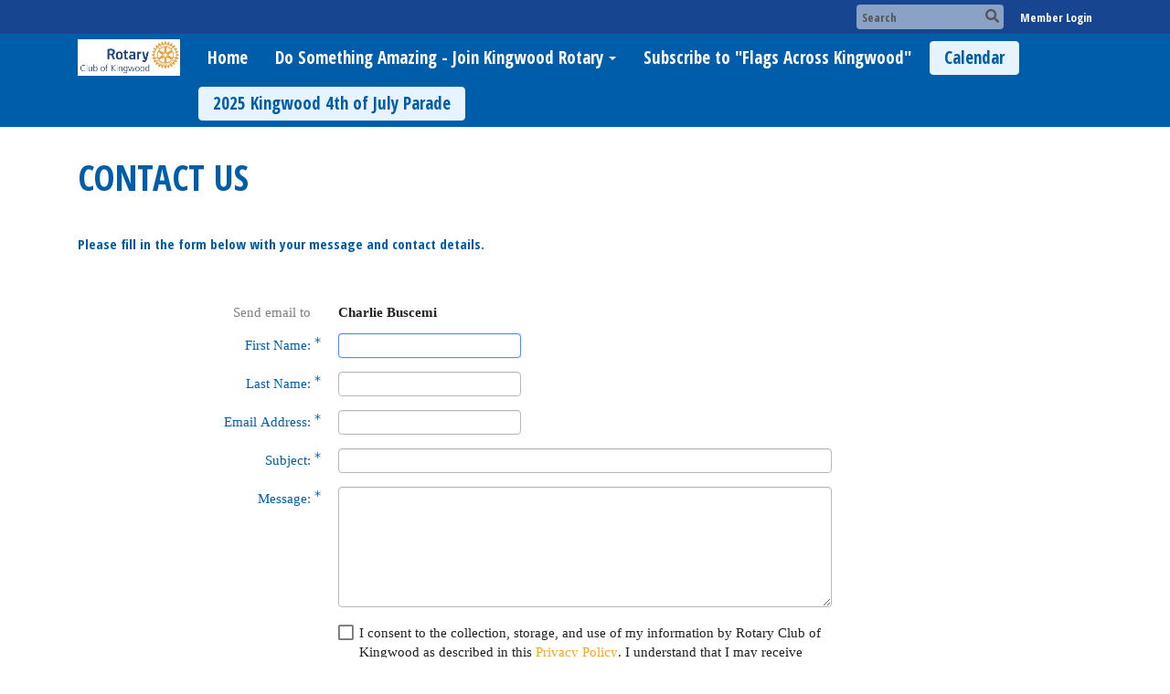

--- FILE ---
content_type: text/html; charset=utf-8
request_url: https://www.google.com/recaptcha/api2/anchor?ar=1&k=6LfO3wsUAAAAAOEI3Vyg2976WM4YY0XgSx_uPeit&co=aHR0cHM6Ly9rd3JvdGFyeS5vcmc6NDQz&hl=en&v=PoyoqOPhxBO7pBk68S4YbpHZ&size=normal&anchor-ms=20000&execute-ms=30000&cb=d8zjpk8fmpd7
body_size: 49433
content:
<!DOCTYPE HTML><html dir="ltr" lang="en"><head><meta http-equiv="Content-Type" content="text/html; charset=UTF-8">
<meta http-equiv="X-UA-Compatible" content="IE=edge">
<title>reCAPTCHA</title>
<style type="text/css">
/* cyrillic-ext */
@font-face {
  font-family: 'Roboto';
  font-style: normal;
  font-weight: 400;
  font-stretch: 100%;
  src: url(//fonts.gstatic.com/s/roboto/v48/KFO7CnqEu92Fr1ME7kSn66aGLdTylUAMa3GUBHMdazTgWw.woff2) format('woff2');
  unicode-range: U+0460-052F, U+1C80-1C8A, U+20B4, U+2DE0-2DFF, U+A640-A69F, U+FE2E-FE2F;
}
/* cyrillic */
@font-face {
  font-family: 'Roboto';
  font-style: normal;
  font-weight: 400;
  font-stretch: 100%;
  src: url(//fonts.gstatic.com/s/roboto/v48/KFO7CnqEu92Fr1ME7kSn66aGLdTylUAMa3iUBHMdazTgWw.woff2) format('woff2');
  unicode-range: U+0301, U+0400-045F, U+0490-0491, U+04B0-04B1, U+2116;
}
/* greek-ext */
@font-face {
  font-family: 'Roboto';
  font-style: normal;
  font-weight: 400;
  font-stretch: 100%;
  src: url(//fonts.gstatic.com/s/roboto/v48/KFO7CnqEu92Fr1ME7kSn66aGLdTylUAMa3CUBHMdazTgWw.woff2) format('woff2');
  unicode-range: U+1F00-1FFF;
}
/* greek */
@font-face {
  font-family: 'Roboto';
  font-style: normal;
  font-weight: 400;
  font-stretch: 100%;
  src: url(//fonts.gstatic.com/s/roboto/v48/KFO7CnqEu92Fr1ME7kSn66aGLdTylUAMa3-UBHMdazTgWw.woff2) format('woff2');
  unicode-range: U+0370-0377, U+037A-037F, U+0384-038A, U+038C, U+038E-03A1, U+03A3-03FF;
}
/* math */
@font-face {
  font-family: 'Roboto';
  font-style: normal;
  font-weight: 400;
  font-stretch: 100%;
  src: url(//fonts.gstatic.com/s/roboto/v48/KFO7CnqEu92Fr1ME7kSn66aGLdTylUAMawCUBHMdazTgWw.woff2) format('woff2');
  unicode-range: U+0302-0303, U+0305, U+0307-0308, U+0310, U+0312, U+0315, U+031A, U+0326-0327, U+032C, U+032F-0330, U+0332-0333, U+0338, U+033A, U+0346, U+034D, U+0391-03A1, U+03A3-03A9, U+03B1-03C9, U+03D1, U+03D5-03D6, U+03F0-03F1, U+03F4-03F5, U+2016-2017, U+2034-2038, U+203C, U+2040, U+2043, U+2047, U+2050, U+2057, U+205F, U+2070-2071, U+2074-208E, U+2090-209C, U+20D0-20DC, U+20E1, U+20E5-20EF, U+2100-2112, U+2114-2115, U+2117-2121, U+2123-214F, U+2190, U+2192, U+2194-21AE, U+21B0-21E5, U+21F1-21F2, U+21F4-2211, U+2213-2214, U+2216-22FF, U+2308-230B, U+2310, U+2319, U+231C-2321, U+2336-237A, U+237C, U+2395, U+239B-23B7, U+23D0, U+23DC-23E1, U+2474-2475, U+25AF, U+25B3, U+25B7, U+25BD, U+25C1, U+25CA, U+25CC, U+25FB, U+266D-266F, U+27C0-27FF, U+2900-2AFF, U+2B0E-2B11, U+2B30-2B4C, U+2BFE, U+3030, U+FF5B, U+FF5D, U+1D400-1D7FF, U+1EE00-1EEFF;
}
/* symbols */
@font-face {
  font-family: 'Roboto';
  font-style: normal;
  font-weight: 400;
  font-stretch: 100%;
  src: url(//fonts.gstatic.com/s/roboto/v48/KFO7CnqEu92Fr1ME7kSn66aGLdTylUAMaxKUBHMdazTgWw.woff2) format('woff2');
  unicode-range: U+0001-000C, U+000E-001F, U+007F-009F, U+20DD-20E0, U+20E2-20E4, U+2150-218F, U+2190, U+2192, U+2194-2199, U+21AF, U+21E6-21F0, U+21F3, U+2218-2219, U+2299, U+22C4-22C6, U+2300-243F, U+2440-244A, U+2460-24FF, U+25A0-27BF, U+2800-28FF, U+2921-2922, U+2981, U+29BF, U+29EB, U+2B00-2BFF, U+4DC0-4DFF, U+FFF9-FFFB, U+10140-1018E, U+10190-1019C, U+101A0, U+101D0-101FD, U+102E0-102FB, U+10E60-10E7E, U+1D2C0-1D2D3, U+1D2E0-1D37F, U+1F000-1F0FF, U+1F100-1F1AD, U+1F1E6-1F1FF, U+1F30D-1F30F, U+1F315, U+1F31C, U+1F31E, U+1F320-1F32C, U+1F336, U+1F378, U+1F37D, U+1F382, U+1F393-1F39F, U+1F3A7-1F3A8, U+1F3AC-1F3AF, U+1F3C2, U+1F3C4-1F3C6, U+1F3CA-1F3CE, U+1F3D4-1F3E0, U+1F3ED, U+1F3F1-1F3F3, U+1F3F5-1F3F7, U+1F408, U+1F415, U+1F41F, U+1F426, U+1F43F, U+1F441-1F442, U+1F444, U+1F446-1F449, U+1F44C-1F44E, U+1F453, U+1F46A, U+1F47D, U+1F4A3, U+1F4B0, U+1F4B3, U+1F4B9, U+1F4BB, U+1F4BF, U+1F4C8-1F4CB, U+1F4D6, U+1F4DA, U+1F4DF, U+1F4E3-1F4E6, U+1F4EA-1F4ED, U+1F4F7, U+1F4F9-1F4FB, U+1F4FD-1F4FE, U+1F503, U+1F507-1F50B, U+1F50D, U+1F512-1F513, U+1F53E-1F54A, U+1F54F-1F5FA, U+1F610, U+1F650-1F67F, U+1F687, U+1F68D, U+1F691, U+1F694, U+1F698, U+1F6AD, U+1F6B2, U+1F6B9-1F6BA, U+1F6BC, U+1F6C6-1F6CF, U+1F6D3-1F6D7, U+1F6E0-1F6EA, U+1F6F0-1F6F3, U+1F6F7-1F6FC, U+1F700-1F7FF, U+1F800-1F80B, U+1F810-1F847, U+1F850-1F859, U+1F860-1F887, U+1F890-1F8AD, U+1F8B0-1F8BB, U+1F8C0-1F8C1, U+1F900-1F90B, U+1F93B, U+1F946, U+1F984, U+1F996, U+1F9E9, U+1FA00-1FA6F, U+1FA70-1FA7C, U+1FA80-1FA89, U+1FA8F-1FAC6, U+1FACE-1FADC, U+1FADF-1FAE9, U+1FAF0-1FAF8, U+1FB00-1FBFF;
}
/* vietnamese */
@font-face {
  font-family: 'Roboto';
  font-style: normal;
  font-weight: 400;
  font-stretch: 100%;
  src: url(//fonts.gstatic.com/s/roboto/v48/KFO7CnqEu92Fr1ME7kSn66aGLdTylUAMa3OUBHMdazTgWw.woff2) format('woff2');
  unicode-range: U+0102-0103, U+0110-0111, U+0128-0129, U+0168-0169, U+01A0-01A1, U+01AF-01B0, U+0300-0301, U+0303-0304, U+0308-0309, U+0323, U+0329, U+1EA0-1EF9, U+20AB;
}
/* latin-ext */
@font-face {
  font-family: 'Roboto';
  font-style: normal;
  font-weight: 400;
  font-stretch: 100%;
  src: url(//fonts.gstatic.com/s/roboto/v48/KFO7CnqEu92Fr1ME7kSn66aGLdTylUAMa3KUBHMdazTgWw.woff2) format('woff2');
  unicode-range: U+0100-02BA, U+02BD-02C5, U+02C7-02CC, U+02CE-02D7, U+02DD-02FF, U+0304, U+0308, U+0329, U+1D00-1DBF, U+1E00-1E9F, U+1EF2-1EFF, U+2020, U+20A0-20AB, U+20AD-20C0, U+2113, U+2C60-2C7F, U+A720-A7FF;
}
/* latin */
@font-face {
  font-family: 'Roboto';
  font-style: normal;
  font-weight: 400;
  font-stretch: 100%;
  src: url(//fonts.gstatic.com/s/roboto/v48/KFO7CnqEu92Fr1ME7kSn66aGLdTylUAMa3yUBHMdazQ.woff2) format('woff2');
  unicode-range: U+0000-00FF, U+0131, U+0152-0153, U+02BB-02BC, U+02C6, U+02DA, U+02DC, U+0304, U+0308, U+0329, U+2000-206F, U+20AC, U+2122, U+2191, U+2193, U+2212, U+2215, U+FEFF, U+FFFD;
}
/* cyrillic-ext */
@font-face {
  font-family: 'Roboto';
  font-style: normal;
  font-weight: 500;
  font-stretch: 100%;
  src: url(//fonts.gstatic.com/s/roboto/v48/KFO7CnqEu92Fr1ME7kSn66aGLdTylUAMa3GUBHMdazTgWw.woff2) format('woff2');
  unicode-range: U+0460-052F, U+1C80-1C8A, U+20B4, U+2DE0-2DFF, U+A640-A69F, U+FE2E-FE2F;
}
/* cyrillic */
@font-face {
  font-family: 'Roboto';
  font-style: normal;
  font-weight: 500;
  font-stretch: 100%;
  src: url(//fonts.gstatic.com/s/roboto/v48/KFO7CnqEu92Fr1ME7kSn66aGLdTylUAMa3iUBHMdazTgWw.woff2) format('woff2');
  unicode-range: U+0301, U+0400-045F, U+0490-0491, U+04B0-04B1, U+2116;
}
/* greek-ext */
@font-face {
  font-family: 'Roboto';
  font-style: normal;
  font-weight: 500;
  font-stretch: 100%;
  src: url(//fonts.gstatic.com/s/roboto/v48/KFO7CnqEu92Fr1ME7kSn66aGLdTylUAMa3CUBHMdazTgWw.woff2) format('woff2');
  unicode-range: U+1F00-1FFF;
}
/* greek */
@font-face {
  font-family: 'Roboto';
  font-style: normal;
  font-weight: 500;
  font-stretch: 100%;
  src: url(//fonts.gstatic.com/s/roboto/v48/KFO7CnqEu92Fr1ME7kSn66aGLdTylUAMa3-UBHMdazTgWw.woff2) format('woff2');
  unicode-range: U+0370-0377, U+037A-037F, U+0384-038A, U+038C, U+038E-03A1, U+03A3-03FF;
}
/* math */
@font-face {
  font-family: 'Roboto';
  font-style: normal;
  font-weight: 500;
  font-stretch: 100%;
  src: url(//fonts.gstatic.com/s/roboto/v48/KFO7CnqEu92Fr1ME7kSn66aGLdTylUAMawCUBHMdazTgWw.woff2) format('woff2');
  unicode-range: U+0302-0303, U+0305, U+0307-0308, U+0310, U+0312, U+0315, U+031A, U+0326-0327, U+032C, U+032F-0330, U+0332-0333, U+0338, U+033A, U+0346, U+034D, U+0391-03A1, U+03A3-03A9, U+03B1-03C9, U+03D1, U+03D5-03D6, U+03F0-03F1, U+03F4-03F5, U+2016-2017, U+2034-2038, U+203C, U+2040, U+2043, U+2047, U+2050, U+2057, U+205F, U+2070-2071, U+2074-208E, U+2090-209C, U+20D0-20DC, U+20E1, U+20E5-20EF, U+2100-2112, U+2114-2115, U+2117-2121, U+2123-214F, U+2190, U+2192, U+2194-21AE, U+21B0-21E5, U+21F1-21F2, U+21F4-2211, U+2213-2214, U+2216-22FF, U+2308-230B, U+2310, U+2319, U+231C-2321, U+2336-237A, U+237C, U+2395, U+239B-23B7, U+23D0, U+23DC-23E1, U+2474-2475, U+25AF, U+25B3, U+25B7, U+25BD, U+25C1, U+25CA, U+25CC, U+25FB, U+266D-266F, U+27C0-27FF, U+2900-2AFF, U+2B0E-2B11, U+2B30-2B4C, U+2BFE, U+3030, U+FF5B, U+FF5D, U+1D400-1D7FF, U+1EE00-1EEFF;
}
/* symbols */
@font-face {
  font-family: 'Roboto';
  font-style: normal;
  font-weight: 500;
  font-stretch: 100%;
  src: url(//fonts.gstatic.com/s/roboto/v48/KFO7CnqEu92Fr1ME7kSn66aGLdTylUAMaxKUBHMdazTgWw.woff2) format('woff2');
  unicode-range: U+0001-000C, U+000E-001F, U+007F-009F, U+20DD-20E0, U+20E2-20E4, U+2150-218F, U+2190, U+2192, U+2194-2199, U+21AF, U+21E6-21F0, U+21F3, U+2218-2219, U+2299, U+22C4-22C6, U+2300-243F, U+2440-244A, U+2460-24FF, U+25A0-27BF, U+2800-28FF, U+2921-2922, U+2981, U+29BF, U+29EB, U+2B00-2BFF, U+4DC0-4DFF, U+FFF9-FFFB, U+10140-1018E, U+10190-1019C, U+101A0, U+101D0-101FD, U+102E0-102FB, U+10E60-10E7E, U+1D2C0-1D2D3, U+1D2E0-1D37F, U+1F000-1F0FF, U+1F100-1F1AD, U+1F1E6-1F1FF, U+1F30D-1F30F, U+1F315, U+1F31C, U+1F31E, U+1F320-1F32C, U+1F336, U+1F378, U+1F37D, U+1F382, U+1F393-1F39F, U+1F3A7-1F3A8, U+1F3AC-1F3AF, U+1F3C2, U+1F3C4-1F3C6, U+1F3CA-1F3CE, U+1F3D4-1F3E0, U+1F3ED, U+1F3F1-1F3F3, U+1F3F5-1F3F7, U+1F408, U+1F415, U+1F41F, U+1F426, U+1F43F, U+1F441-1F442, U+1F444, U+1F446-1F449, U+1F44C-1F44E, U+1F453, U+1F46A, U+1F47D, U+1F4A3, U+1F4B0, U+1F4B3, U+1F4B9, U+1F4BB, U+1F4BF, U+1F4C8-1F4CB, U+1F4D6, U+1F4DA, U+1F4DF, U+1F4E3-1F4E6, U+1F4EA-1F4ED, U+1F4F7, U+1F4F9-1F4FB, U+1F4FD-1F4FE, U+1F503, U+1F507-1F50B, U+1F50D, U+1F512-1F513, U+1F53E-1F54A, U+1F54F-1F5FA, U+1F610, U+1F650-1F67F, U+1F687, U+1F68D, U+1F691, U+1F694, U+1F698, U+1F6AD, U+1F6B2, U+1F6B9-1F6BA, U+1F6BC, U+1F6C6-1F6CF, U+1F6D3-1F6D7, U+1F6E0-1F6EA, U+1F6F0-1F6F3, U+1F6F7-1F6FC, U+1F700-1F7FF, U+1F800-1F80B, U+1F810-1F847, U+1F850-1F859, U+1F860-1F887, U+1F890-1F8AD, U+1F8B0-1F8BB, U+1F8C0-1F8C1, U+1F900-1F90B, U+1F93B, U+1F946, U+1F984, U+1F996, U+1F9E9, U+1FA00-1FA6F, U+1FA70-1FA7C, U+1FA80-1FA89, U+1FA8F-1FAC6, U+1FACE-1FADC, U+1FADF-1FAE9, U+1FAF0-1FAF8, U+1FB00-1FBFF;
}
/* vietnamese */
@font-face {
  font-family: 'Roboto';
  font-style: normal;
  font-weight: 500;
  font-stretch: 100%;
  src: url(//fonts.gstatic.com/s/roboto/v48/KFO7CnqEu92Fr1ME7kSn66aGLdTylUAMa3OUBHMdazTgWw.woff2) format('woff2');
  unicode-range: U+0102-0103, U+0110-0111, U+0128-0129, U+0168-0169, U+01A0-01A1, U+01AF-01B0, U+0300-0301, U+0303-0304, U+0308-0309, U+0323, U+0329, U+1EA0-1EF9, U+20AB;
}
/* latin-ext */
@font-face {
  font-family: 'Roboto';
  font-style: normal;
  font-weight: 500;
  font-stretch: 100%;
  src: url(//fonts.gstatic.com/s/roboto/v48/KFO7CnqEu92Fr1ME7kSn66aGLdTylUAMa3KUBHMdazTgWw.woff2) format('woff2');
  unicode-range: U+0100-02BA, U+02BD-02C5, U+02C7-02CC, U+02CE-02D7, U+02DD-02FF, U+0304, U+0308, U+0329, U+1D00-1DBF, U+1E00-1E9F, U+1EF2-1EFF, U+2020, U+20A0-20AB, U+20AD-20C0, U+2113, U+2C60-2C7F, U+A720-A7FF;
}
/* latin */
@font-face {
  font-family: 'Roboto';
  font-style: normal;
  font-weight: 500;
  font-stretch: 100%;
  src: url(//fonts.gstatic.com/s/roboto/v48/KFO7CnqEu92Fr1ME7kSn66aGLdTylUAMa3yUBHMdazQ.woff2) format('woff2');
  unicode-range: U+0000-00FF, U+0131, U+0152-0153, U+02BB-02BC, U+02C6, U+02DA, U+02DC, U+0304, U+0308, U+0329, U+2000-206F, U+20AC, U+2122, U+2191, U+2193, U+2212, U+2215, U+FEFF, U+FFFD;
}
/* cyrillic-ext */
@font-face {
  font-family: 'Roboto';
  font-style: normal;
  font-weight: 900;
  font-stretch: 100%;
  src: url(//fonts.gstatic.com/s/roboto/v48/KFO7CnqEu92Fr1ME7kSn66aGLdTylUAMa3GUBHMdazTgWw.woff2) format('woff2');
  unicode-range: U+0460-052F, U+1C80-1C8A, U+20B4, U+2DE0-2DFF, U+A640-A69F, U+FE2E-FE2F;
}
/* cyrillic */
@font-face {
  font-family: 'Roboto';
  font-style: normal;
  font-weight: 900;
  font-stretch: 100%;
  src: url(//fonts.gstatic.com/s/roboto/v48/KFO7CnqEu92Fr1ME7kSn66aGLdTylUAMa3iUBHMdazTgWw.woff2) format('woff2');
  unicode-range: U+0301, U+0400-045F, U+0490-0491, U+04B0-04B1, U+2116;
}
/* greek-ext */
@font-face {
  font-family: 'Roboto';
  font-style: normal;
  font-weight: 900;
  font-stretch: 100%;
  src: url(//fonts.gstatic.com/s/roboto/v48/KFO7CnqEu92Fr1ME7kSn66aGLdTylUAMa3CUBHMdazTgWw.woff2) format('woff2');
  unicode-range: U+1F00-1FFF;
}
/* greek */
@font-face {
  font-family: 'Roboto';
  font-style: normal;
  font-weight: 900;
  font-stretch: 100%;
  src: url(//fonts.gstatic.com/s/roboto/v48/KFO7CnqEu92Fr1ME7kSn66aGLdTylUAMa3-UBHMdazTgWw.woff2) format('woff2');
  unicode-range: U+0370-0377, U+037A-037F, U+0384-038A, U+038C, U+038E-03A1, U+03A3-03FF;
}
/* math */
@font-face {
  font-family: 'Roboto';
  font-style: normal;
  font-weight: 900;
  font-stretch: 100%;
  src: url(//fonts.gstatic.com/s/roboto/v48/KFO7CnqEu92Fr1ME7kSn66aGLdTylUAMawCUBHMdazTgWw.woff2) format('woff2');
  unicode-range: U+0302-0303, U+0305, U+0307-0308, U+0310, U+0312, U+0315, U+031A, U+0326-0327, U+032C, U+032F-0330, U+0332-0333, U+0338, U+033A, U+0346, U+034D, U+0391-03A1, U+03A3-03A9, U+03B1-03C9, U+03D1, U+03D5-03D6, U+03F0-03F1, U+03F4-03F5, U+2016-2017, U+2034-2038, U+203C, U+2040, U+2043, U+2047, U+2050, U+2057, U+205F, U+2070-2071, U+2074-208E, U+2090-209C, U+20D0-20DC, U+20E1, U+20E5-20EF, U+2100-2112, U+2114-2115, U+2117-2121, U+2123-214F, U+2190, U+2192, U+2194-21AE, U+21B0-21E5, U+21F1-21F2, U+21F4-2211, U+2213-2214, U+2216-22FF, U+2308-230B, U+2310, U+2319, U+231C-2321, U+2336-237A, U+237C, U+2395, U+239B-23B7, U+23D0, U+23DC-23E1, U+2474-2475, U+25AF, U+25B3, U+25B7, U+25BD, U+25C1, U+25CA, U+25CC, U+25FB, U+266D-266F, U+27C0-27FF, U+2900-2AFF, U+2B0E-2B11, U+2B30-2B4C, U+2BFE, U+3030, U+FF5B, U+FF5D, U+1D400-1D7FF, U+1EE00-1EEFF;
}
/* symbols */
@font-face {
  font-family: 'Roboto';
  font-style: normal;
  font-weight: 900;
  font-stretch: 100%;
  src: url(//fonts.gstatic.com/s/roboto/v48/KFO7CnqEu92Fr1ME7kSn66aGLdTylUAMaxKUBHMdazTgWw.woff2) format('woff2');
  unicode-range: U+0001-000C, U+000E-001F, U+007F-009F, U+20DD-20E0, U+20E2-20E4, U+2150-218F, U+2190, U+2192, U+2194-2199, U+21AF, U+21E6-21F0, U+21F3, U+2218-2219, U+2299, U+22C4-22C6, U+2300-243F, U+2440-244A, U+2460-24FF, U+25A0-27BF, U+2800-28FF, U+2921-2922, U+2981, U+29BF, U+29EB, U+2B00-2BFF, U+4DC0-4DFF, U+FFF9-FFFB, U+10140-1018E, U+10190-1019C, U+101A0, U+101D0-101FD, U+102E0-102FB, U+10E60-10E7E, U+1D2C0-1D2D3, U+1D2E0-1D37F, U+1F000-1F0FF, U+1F100-1F1AD, U+1F1E6-1F1FF, U+1F30D-1F30F, U+1F315, U+1F31C, U+1F31E, U+1F320-1F32C, U+1F336, U+1F378, U+1F37D, U+1F382, U+1F393-1F39F, U+1F3A7-1F3A8, U+1F3AC-1F3AF, U+1F3C2, U+1F3C4-1F3C6, U+1F3CA-1F3CE, U+1F3D4-1F3E0, U+1F3ED, U+1F3F1-1F3F3, U+1F3F5-1F3F7, U+1F408, U+1F415, U+1F41F, U+1F426, U+1F43F, U+1F441-1F442, U+1F444, U+1F446-1F449, U+1F44C-1F44E, U+1F453, U+1F46A, U+1F47D, U+1F4A3, U+1F4B0, U+1F4B3, U+1F4B9, U+1F4BB, U+1F4BF, U+1F4C8-1F4CB, U+1F4D6, U+1F4DA, U+1F4DF, U+1F4E3-1F4E6, U+1F4EA-1F4ED, U+1F4F7, U+1F4F9-1F4FB, U+1F4FD-1F4FE, U+1F503, U+1F507-1F50B, U+1F50D, U+1F512-1F513, U+1F53E-1F54A, U+1F54F-1F5FA, U+1F610, U+1F650-1F67F, U+1F687, U+1F68D, U+1F691, U+1F694, U+1F698, U+1F6AD, U+1F6B2, U+1F6B9-1F6BA, U+1F6BC, U+1F6C6-1F6CF, U+1F6D3-1F6D7, U+1F6E0-1F6EA, U+1F6F0-1F6F3, U+1F6F7-1F6FC, U+1F700-1F7FF, U+1F800-1F80B, U+1F810-1F847, U+1F850-1F859, U+1F860-1F887, U+1F890-1F8AD, U+1F8B0-1F8BB, U+1F8C0-1F8C1, U+1F900-1F90B, U+1F93B, U+1F946, U+1F984, U+1F996, U+1F9E9, U+1FA00-1FA6F, U+1FA70-1FA7C, U+1FA80-1FA89, U+1FA8F-1FAC6, U+1FACE-1FADC, U+1FADF-1FAE9, U+1FAF0-1FAF8, U+1FB00-1FBFF;
}
/* vietnamese */
@font-face {
  font-family: 'Roboto';
  font-style: normal;
  font-weight: 900;
  font-stretch: 100%;
  src: url(//fonts.gstatic.com/s/roboto/v48/KFO7CnqEu92Fr1ME7kSn66aGLdTylUAMa3OUBHMdazTgWw.woff2) format('woff2');
  unicode-range: U+0102-0103, U+0110-0111, U+0128-0129, U+0168-0169, U+01A0-01A1, U+01AF-01B0, U+0300-0301, U+0303-0304, U+0308-0309, U+0323, U+0329, U+1EA0-1EF9, U+20AB;
}
/* latin-ext */
@font-face {
  font-family: 'Roboto';
  font-style: normal;
  font-weight: 900;
  font-stretch: 100%;
  src: url(//fonts.gstatic.com/s/roboto/v48/KFO7CnqEu92Fr1ME7kSn66aGLdTylUAMa3KUBHMdazTgWw.woff2) format('woff2');
  unicode-range: U+0100-02BA, U+02BD-02C5, U+02C7-02CC, U+02CE-02D7, U+02DD-02FF, U+0304, U+0308, U+0329, U+1D00-1DBF, U+1E00-1E9F, U+1EF2-1EFF, U+2020, U+20A0-20AB, U+20AD-20C0, U+2113, U+2C60-2C7F, U+A720-A7FF;
}
/* latin */
@font-face {
  font-family: 'Roboto';
  font-style: normal;
  font-weight: 900;
  font-stretch: 100%;
  src: url(//fonts.gstatic.com/s/roboto/v48/KFO7CnqEu92Fr1ME7kSn66aGLdTylUAMa3yUBHMdazQ.woff2) format('woff2');
  unicode-range: U+0000-00FF, U+0131, U+0152-0153, U+02BB-02BC, U+02C6, U+02DA, U+02DC, U+0304, U+0308, U+0329, U+2000-206F, U+20AC, U+2122, U+2191, U+2193, U+2212, U+2215, U+FEFF, U+FFFD;
}

</style>
<link rel="stylesheet" type="text/css" href="https://www.gstatic.com/recaptcha/releases/PoyoqOPhxBO7pBk68S4YbpHZ/styles__ltr.css">
<script nonce="csEwdUSw_E_SwT8A8m_wjw" type="text/javascript">window['__recaptcha_api'] = 'https://www.google.com/recaptcha/api2/';</script>
<script type="text/javascript" src="https://www.gstatic.com/recaptcha/releases/PoyoqOPhxBO7pBk68S4YbpHZ/recaptcha__en.js" nonce="csEwdUSw_E_SwT8A8m_wjw">
      
    </script></head>
<body><div id="rc-anchor-alert" class="rc-anchor-alert"></div>
<input type="hidden" id="recaptcha-token" value="[base64]">
<script type="text/javascript" nonce="csEwdUSw_E_SwT8A8m_wjw">
      recaptcha.anchor.Main.init("[\x22ainput\x22,[\x22bgdata\x22,\x22\x22,\[base64]/[base64]/[base64]/[base64]/[base64]/UltsKytdPUU6KEU8MjA0OD9SW2wrK109RT4+NnwxOTI6KChFJjY0NTEyKT09NTUyOTYmJk0rMTxjLmxlbmd0aCYmKGMuY2hhckNvZGVBdChNKzEpJjY0NTEyKT09NTYzMjA/[base64]/[base64]/[base64]/[base64]/[base64]/[base64]/[base64]\x22,\[base64]\\u003d\x22,\x22Y8OYw6vCpBtCw68bI8KGVwlqb8Obw50twq/[base64]/wonDj8KVPMObw5/Dv8Omw4fDun3DtTdqw41aNcKPwrnCjsKRbMK2w5fDu8OyKBwgw6/DlcO5F8KnWsKgwqwDRcOdBMKew5hAbcKWeDBBwpbCgcO/FD96J8KzwoTDtTxOWRfCvsOLF8OsUm8CUVLDkcKnJC1ebmcbFMKzZGfDnMOsbMKlLMOTwoTCvMOeex/CrFBiw5XDtMOjwrjCt8OKWwXDjnTDj8OKwr4fcAvCssOww6rCjcKlKMKSw5UeLmDCr0FfERvDtsO4DxLDmXLDjAp/[base64]/DqMKQwq/CkcOlMijCvMKDw5PDnmYFwrbCoWHDn8OQUcKHwrLCsMK6Zz/DkmnCucKyK8K2wrzCqFpSw6LCs8OFw6NrD8KyD1/[base64]/Dp3AAV8KGWj3CqsO1P1BiPnbDqcOKwqvCrQoUXsOHw7rCtzF0G0nDqwDDm28rwrRTMsKRw7DCv8KLCRkiw5LCowbCtAN0wrYLw4LCumsAfhc4wobCgMK4DsKSEjfCsETDjsKowrrDtn5Ld8KUdXzDgS7CqcO9woVKWD/[base64]/a8OBA1PDszzCpcKOdjDDmMOtwp3CiT0iT8OmRcODw4wPQMOEw5XDszIZw7jCtMO4YyPDrRrCksK2w4vDjAPDh3sbf8KsGhjCnGDCvsOcw7EVY8KtawIWZsKTw6LCrxrDj8KqV8Oxw4HDi8Ktwr07UmzCpmnDviM9wroHwprDhMKIw63Cl8Kbw7rDiF94aMKleXI2ZV/Dhz4pwq3DjWPCmB3CrsOWwpJAw78YLMKacsOvQ8Khw4Y+SRzDusKBw7N5bcOSexjCn8KYwqrDjsOYCAzCvxsRRsKJw4zCsWbCjEHCrhDCqsKsG8OFw69DOcOicCUyC8Okw6vDnMKHwoAzfUXDuMO/[base64]/CrmjCtXNdwpx+wp/[base64]/w7bCucKHw5rClMKpw4DCsMOTw5HDiD9+eE1kS8KmwqgSbV7Ckx7DiwjCpcKzOsKKw4caXcKBAsKnU8K4U0tDA8OtJlRdGhzCtgXDtBB6BcOZw4bDjsKsw6YoGVrDnnwRworDoj/CsnJ5wqLDkMKsAhrDqGnClsOQA0HDtHfCisOBPsO1RcKYw67DisK1wr0Mw53CjMO4cyLCmh7CjUvCgmVfw7fDomwaSF8pCcOjdsKfw6PDkMK8TcO4w4AQAsOkwp/DtcKsw7HDsMKVwrXCjRvCrTrCuG1hFm/Dsx7CsjXCj8OKBMKVe2EBJV3Ci8O+C1/[base64]/DDh/JzkyG2HCnk/ChCLCjwJewovCmEXClSnCmMOEw6AcwoMINmFEG8Otw7LDiTANwo7Cpw5swp/ClXYtw6ciw7R3w48gwrLDusO9J8O4wr11fVZLw5PDmVrCj8KcUVJvwqzCoiwVNsKtBx8aNBdBMMOxwprDgMKQe8KgwrnDiQfDmSzCijIxw7vDqifDnz/DnsOQYnYcwq7CoTTDsDrCusKCYi0RUsOpw7NLBxDDicKyw7zDlMKNbcOFwpEyJCFhVzDCgA7CgcKgP8KOcG7CnGlSbsKhwr9pw6JtwpvDo8Ovwq3CocK0O8O2WDjDuMOCwpnChVg5wrUsasK2w7ZNbsO8ME/DrG3Cvy0BPMK4d0/DksKzwrHCuAPDvyPClsKCS3dPwqXCnSHDmX/Cqj4rfcKhbsOPD0rDl8KHwoTDpMKJYy7CrHIQWsOFSMONwpZxwq/ChMO6M8Ogw5rCtXLClDnCuFcIaMKYXQsSw7XDgV97X8Orw6XCjXTDn38ZwqFCw74fUmDDtWvDgQvCvSzDkX/CkjTCkMO3w5Exw4ZiwoXClU1Xw757wpnCtSLCgMKdw5vChcONTsORw75GNg5jwpHCrMOZw4Jpw6/CvsKfOQjDvRPDi2bDn8OndcOhw4Nww552wpVfw6hcw401w7jDmcKiYsO8wozDgsKjbMK/SMKibsKDCsO3w5bCuHIMw4IBwp4lw5zClnTDuFvClAnDhkrDlwHCmWojc18Wwp3CowzCgsKBJBgnBA/DhcKNWwPDiznDkRPCu8KOwpDDtcKNcmbDhxFgwoNjw6ILwo5fwqZFYcKjC2FURFHCgsKOw7V7w4QCIsOUwoxlw7DDrnnCt8KHbsKNw4XCuMKyD8KGwqvCo8KWdMKNbcKUw7DDscObwpEew6AawqPDliojw5bCoS/DqsOrwppyw5fCmsOmQ2rCvsONHw/[base64]/DosOww7lXL3fCu8KrZQDDp2oTwpDCgG3CqWvDqD85wqXDpTfDmQE5LGNpw7rCsD/CmsK1US9xTsOpR1vCgcOPw6zDsyrCpcKTXS1zw7xTw513VSvCuWvDnsKWw50Pw4PDkjHDnQZ+w6PDkgZaJ2Eawp0hwrjDhcOHw4Mmw5FuW8OyTSI6DS4DSizDq8Oywqc/woBmw7LDkMOFa8OdS8OOKF3CiVfDsMOrfwsTKUJpwqd2JW3CicKHZ8Ouw7DDoRDCg8OYwoLDqcKsw4/CqGTChsKCaH7Dv8KbwrrDlsK2w7zDjcOWPFTCsy/DiMKXw7jCr8O7X8KUw7vDtUMnExwEBsK2cVV3AMO2GcOxJ0RtwpTCjMO/bcKWVEohwofDmUMRwrBCCsKrw5rCqnMrwr83D8KuwqfCvMOMw5TCvMKaAsKAYxNKEy/DlcO7w7xLw4tsTX4Iw6nDqXTDkMKawozDssOEwoHDmsOQwo8iBMKxHDDDqnnDpMO5w5toH8KgflfCgHjCncOIw43DvsKBeQPCpMOSJQXCuy0scMOEw7DDu8Kxw65TIRIMN37Ds8OcwrsaA8KjMWvDhMKddXrCl8O/[base64]/CocO/[base64]/CjELDi8KGw5vCmsOvw4rDt8OrdsK1wpbDuF7DrRXDnWA+wofDqcK9bsKQI8K0RGctwrM1wqoPLhLDgg4qw4HCii/CqmRdwrDDuDfDgXZbw4zDolZEw5BVw6jDhD7ClSI9w7TCn39xOm1vO37DsSUrOMOPfn/DusOMa8OOwqRVM8KvwqbCpcKDwrfCvBPDnW5/P2ExFWd8w73DoT0YTVPCvisGwozCiMKhw7FqSMK8wpzDuGNyGcK+FW7Ct2vCix0WwqfCncO9O09/wprDj3fCpMKOJsKNwoZKwpkFw4deScOdRMO/w5zCqcKjSSYow6bCn8KPw4JLKMK5w73Cql7CnsO+w45Pw5TDpsKVw7DCmcK+wpHCg8KGw4FEwo/[base64]/[base64]/Cp8K6wqXCo8KtwqgFXBjCokQFw4HCssKnaxd5w59Hw5N1w7jCmsKkw4HDn8OXUxRnwrw3wqVoQFPCgMO8w6MrwpU7wrdZYTTDlsKYFnE4BjnCmcKJMsOZw7PDq8Off8Olw5c/KcO9w79Wwr3DssOrUmwcwpMPw5slwqcMwrrCpcODTcKowqZEVzbChGwew589STgYwpshw5XDhcO4wrTDocKlw7lNwrhkFEPDiMKBwpXCskjCmMOkdsKQw7zDgMO2VMKWFsK3DCrDu8KpfXnDgcKjMMOoaGjCh8OMNMOnw5pJAsKzw5/DtitQwqw0eC4hwp/[base64]/[base64]/DlS1Bw65UVWAoCGAUTj3DuMKSLwbDtMOvZMOnw4zCihzDkcKsVDoPPMONTBUWfcOGHRPDugQeL8KZw47CrMKpEHXDrn/DhMO0w53CocKheMOxw4PCoFrDocK+w4FCwrcSPzbDsDAdw6BbwpZLLl0vw6TCkMKoSMOpWkjCh1Ajwp3Dj8Ogw5LDvWFVw6nDkMKaBsKRcidSaRfDuFQNfMOyw73Dv040G0dwUDXClk/DkwUPwqQvB1vCvh3DhG1bZsODw77Cgl/[base64]/TTbCsQVLwqXCmsKYZErCvMKnaMKDw4HDkTZNb8KXwpTCjwFvLsO6w4Qew4pkw6PDt1HDqjELKMOFwqEGw40kw7YeS8OBdTTDtMKbw5oPQMKJeMKuK0vDuMKKFEIUw44YwojCvsOPWnHCisOVU8K2bcKdPMKqXMKnOcKcwovCqS9Iw4h/[base64]/[base64]/f8ODw6bDjnfCq0vDmQvDrj7CuXHCucOvwqBBwoh8wrd4QjzDkcOJw5nCpMO5wrjCuizCnsKGw71qZgowwp16w41GRCvCtMO0w48mw6h+PzbDqsK6YMKkcE8nwqteAUzCmcKYw5/DoMOcG0jCnx/CrcOhe8KBKsKow4zCmcKzNUxVwrfDuMKVCMOBBh7DiUHCksOnw4kkPF3DoALCp8Oxw4TDlEkhYMOUw7UBw6UbwowNez9WIxFHw4rDmRosJ8OTwrJlwqsiwrTDvMKiw6zCr28fwogSwoA1SBFzw7xcw4cAwpjCt0pNw7/CgMK5w5l+JcKWVMOKwpFJwpDChB7CtcOQw6zCtcO+wrILMcO1w5YccMOeworDs8KLwpkfY8KMwrBXwo3CqCzCgsK5woZXPcKESGdowrvCgcKiRsKXU0Z4WcOiw40BUcKQesKzw4UhBRw6SMOVEsOOwpBXUsORasO1w7x0w6XDmwjDlMOJw5PCqDrDusOHN2/CmMKyHMKGEsObw67DoQMvCMKZwqDChsKxFcORw7xXw7/[base64]/CkgzChQwsBgYqwqNww6PClsOrw69xcsKRa3lEOcKVHsOrdMO9wp9AwqwKXMOBKh53wrHCucOUw4DDgThLeWjCtQFBCMKsRErCqXbDnX/CnsKyV8Oaw7vCmsOUGcODRkXClMOmw6Bkwqo4dcO/w4HDhAvCrMK7QBBSwrYzwpjCvT/DjA3ClzYbwr1GNTvCvcO4wpzDiMK6UsK2wpbCnCbDiyBIPh3CihA0Nld9wp7Cr8OFK8K5wqoNw7bCn3/CscOuAWLCl8OVwpTCkGACw5FfwovCgnHCisOtwpcbwq4CWQLDggfCkcKBw6cYw7rChMKKw7/CiMOYOzwZw4XDn1hveUzCpcK8TsOaLMKyw6ReQsOgecKVwqU5amMkHlx1wqrDrCLCo34iV8Ofe2HDk8OWN0/CtMOkKMOjw451IHzCnjBUcGXDskBNwphSwpLDoGYUw4EbPsKCQ1MwF8Oww4sUwpIIVxQSAcOww44XRcKyZcKXfMO1ZgbChMOIw4dBw5jDo8O3w5TDr8O+ai7DksK3JsKgE8KPGGbDgAjDmsOZw7fCu8Oew75kwrrDmsOdw7zCvcO8WnNoEcOowrxKw5fDnVF7fX/CqUwVUcOrw4bDuMOQw5EWR8KSGsOxc8K+w4TCmhpSBcObw5TDrnPCjcOKTAQswqDCtzkvGcOOUUHCqsKdw48QwqRwwrHDjjd2w6jDmcOJw7TDr2Zww4/Dq8ORG0NvwofCp8K2fcKbwpZOLGVRw6QGwrXDvU4CwrrCpCxQeT/[base64]/w5A8w68gIy0Xw6rCisOKwp3CvsKlOsOfw7AXwoXDjsOuwrN9wqwhwqvDjXI4alzDrMOGQ8KDw691ScOfdsKqZy/DrsOsLgsKwoHCiMKLRcKtEW/ChU/[base64]/[base64]/CojhDwqXDp8KAwrbDm8O3w6vDqAbCiAfDu8OkwpYrwq7CtsO/SCBoQ8KFw4zDpEvDlxzDj0HCoMKWPTloIWkcaXZCw74vw4ZwwqfChsOvwr9mw5zDsGzChmTCtxg1BMKoMBxfCcKsMcK3wpHDlsKBdm16w5vCusKlwpJ4wrTDrcKOdzvDjcKnSlrDiiMQwo8zaMKVYXBuw7APwockwo/CrhTCgQQtw7nDucKjwo1QQMKdw47DkMKYw6PCpGnCtSoKWy/[base64]/wqjDhRfCosOnJ8KFC8OxXsKSw6PCh8Kcw5w+FDldw6bDgsOLw6vDvsKLw6sWYsK8S8O9w7tgwp/DsVXCpsKBw6vDnVrCqnVcMBXDlcKiw4sRw6LCh13CgsO7UsKlMMOhw4HDgcOiwod7wrLDuB7DrsK1wrrCrEzCkcOBKMOdS8O1TjbDt8OcSMKTZVxaw7AZwqTDs3LDncOEw4xkwqFMcU9ww6/DiMOdw43DtcKmwrTDvsKLwrE7wqttHcKsVMOXw53Cs8Klw7fDtsKawo8Bw5DDsDR4S0QHesOAw5oZw4/CtHLDliLDi8O0wp7CrTbCh8ODwod0w7fDm0nDjBoJw6J9I8KiV8K1WkfCrsKKwqoKA8KhDBkIQMKwwrhIw7HCvHTDrMOGw7MIIEB6wpojdWIVw7pNI8KhBzbDjcOwYVLCv8OJJcKXbzPCgi3Ck8Orw4DCocKcICBVw6oCwqVzPgZUO8OMTcKCwo/Co8KnA1HDn8Olwoovwrknw5Z3wpXCj8KBQ8O+wpnDimPDpzHDicKzJMK5Dj05w67DtcKdwpXCkglCw5/CpMKtwrErT8OPIsOFOsOTdylzDcOrw5rCkgV9SMKcZV8WAyLCkWXCqMKaMH8ww7rDnFwnwqRcAXDDpAA1w4rDpV/Drws2IG9ww5TCl0pnTMOewq8OwrLDiSEdw4vCqSVcTsKQdsK/GMOACsOyTXrCqHJjw6nChWfDiW9AGMKKw5ktw4/DkMKOW8KPJ3zCocK3M8OUU8KMw4PDhMKXJw5/e8OVw7fCnXnDiFkiwrdsQcOjwr7Dt8O1PxNdf8O1wrrCrUMwTMOyw7zCr3LCq8O/w7p4J0tJwrnCjmrCkMOSwqcVwprDqMOhwo/[base64]/ChBIzCAzDoVjCr3cVw7dnw454EH3CisO0w6jCpsKsw6U3wqzDtcO8w6xjwqciUMOuGcO3FsKmWsORw6LCu8Oow5bDh8KOKnk8NnRtwr/[base64]/ExPDicOAw6h2woLCnUY/[base64]/CgzJFw7rCj8OZQyPDhHtLYcKdaBnDuRIYAXdGKsO8Kh83W2nDjkjDthfDvMKNw6fCqMOJZsOaa27Dr8K1f0NYGsOFw5F3Gx3DvHpdCsKvw7nCi8OqQMOXwo7Ct1zDkcOCw50/w43DjBHDi8O/w6pDwrYBwofCmcK0EsKJw5ZfwqvDj0rCsU07w6/DnV/DpxrDuMO6U8OEKMO+W2ZswosWwqcEwr/DmjRsLyUcwrBWCsK2AUYDwr3CkXgGAB3CtMOoYcOfw4hFwrLCrcK2e8ORw6jDgsKQWiPDssKgWcK7w5LDnnJswpMUw7bDjMKseXIjwoPDuR0ow7fDh1LCoWQ7bljCucKMw7zCkylMw7DDtsKYNQNrw7/DtiEjwo7Dok4kw4TDhMK+a8OCw6J0w7sRacOrAh/DisKIYcK2OXDDnVwVLWRwYXPDi0tiGWnDrsOZUF08w5tKwoA6BU0UN8OtwpLCiFLCnsOzThzCp8K0Ck4Mw5FmwqZvdsKYRcO5wrsxwp/Cs8O/w7o+wr9Hwr0IQH/DtnPCocKBL091w5vCizLCgcKVwrcRKcOWwpDCtHwgfMKxCWzCgsOzecORw7wCw5l5w5Jzw4A0IMORWToqwql1w7PCp8OCT0c8w6jCllMyLMKUw5rCjsOsw5AXfm7Ch8O2dMO4ByTDqSvDk3TCqMKdHRTDmw7CsG3Dm8KDwo/ComIUFVYeWAQ+UMKXTMKxw5zCoUXDmxEKw5zCpFBGPH3DvgfDl8KDwq/Cv3ASVsOxwrNLw68xwqPDrMKswqkVY8OJfiomwrFWw5rDiMKGey0yCg8xw6VXwokrwofCn2jCg8KcwqEZPsKCwqfCvErDljvCqMKMZjzDuxohJyHDhcKRHDh4OR7Dv8OAZU1lS8O2w5xiMMO/w57CrT7DlE1Pw5t9DEx5w64zcXjDiVrCoyzDhsOtw43CmGkVel/[base64]/wq/Ci8OTwqclw6Yhw5zCuV7CkwA/QGVdw4cPw7nCnTx5cF5tC3pqw7YGb38OLsOzwoPCkn7CoQcONMO9w4R6w7kRwqfDosOIw4A5AlPDgMKEJFfCi0MlwpZywq/CqcOiX8KZw69rwobCgkFHEcODwpvDg1/DhUfDpsK+wo8Qw6pUEAxKwqfCs8OnwqHCpDspwovDqcKyw7RmYFk2woDDrSjDpQZfw6vDkiDCkTVYw4HDnADCjz4gw6jCpz3Dv8O3LMOvesKIwq/DijvCjMOKAMO+BXNDwpbDn3HCpcKMwo7DhMKee8Oew5LDkkFATMODw6rDusKZSMOMw7vCrcOcRcKPwrV8w7tBbTo7XcOVFMKbwopxw4UYwoV4aUVWJH/DojXCpsKwwpYqwrQ+wojDjCJEOn/DllQrA8KVD0lFB8O1N8KNw7rCgsOVw4jChnYEecKOwqzDicOSOlTCozdRwojDm8OYQcOUEE8gw6/DvyA6US0Hw7UpwpwAKsKHPMKEAh/DlcKCfXbDrsOWB1XDosOKEixOGCs/Z8KNwpk8Dnd+woJ9ChrCkncuNQRjU3szJTjDscOowobCjsO2YcO8BHXCowLDl8KlfcKGw4XDphU/[base64]/DvcOYCzV7wr84w4g1SAxww7vDumHCr04SZMO0w7loPXIAw6DCp8ObOlvDt00keyZgYMK3ZsKCwo/DmcOnw7YwGMOPwrbDrsOrwrIWC3wTYcKTw61qCcKwPkzCsl3DjQIPWcOgwp3DmW4vMFcswoXCg2UOwq/CmUQjbyYFNMOzBDN9wrHDtmnCnMKAJMK+w5XCgTpHwqp4JXEPCn/CvcO6wooDwrjDkMOBOF5qb8KDclrCkXbCrMKQYE4OBWzCmcKzGBx1I2UOw6VCw6rDlj3DlsOHCMOjbX3DscOFPTbDisKbIRkww5bCtH3Dj8Oew5XDr8Ktwoxrw7vDiMOVWRrDn0/[base64]/DucK9wo3Dn8O6w7HDg1rCrD/DoMOee8K5wpTDhcORI8KIwrHCp1Niw7YnG8KNwowVw6pdw5fCocK1C8OzwpllwpUcXjjDrsOqwqjDph8OwpjDscKQOMOtwqI8wqrDm3TDlsKKw5LCpcKbN0LCkCfDkMOyw6M7wrfCosK/[base64]/DicOtw63DlsKMKxAaw48gH8OdCVrDmcKiw4FKwp7DqMOMJsO0wqXCslAewr3ClMOPw6ZGKApjwpHDoMK9JR1fWWbDsMKTworDgTxiL8O1wpfDg8O/wrjCh8KvHSTDq0TDnsOdLsOyw4YmU3I7KzXDmEdjwpPDmHZadsOWw4/CtMOyYHgswo4Ww5zDmSTCtjQBwrcTHcOeIiIiw5bDvg7DjgUGIjvClgJUe8KUHsOhwobDs0sawotOZ8OcwrHDhsK5C8Oqw6nDssKiwqxdw68AFMKzwr3DssOfAj13TcOHQsO+J8Ozwph+dnd/wrNhw44qc3sZKTrCqV1nKcOYYks3VXsNw6hHO8K3w4jCsMO6CiQew4toJcK7KcOjwr87Y37CkHM/ZMK1fRDDpsO+GMKJwqBGIsKSw6/DrxA7w4knw5JhcsKOGxLCpsOyG8OnwpXDo8OVwroYH2fCuHHDqy0Nwr4Fw77CgcK+fR7DpsOlChbDrcOZW8O7QD/Ck1pVw7caw63CqgB3TMOlLxk2woMuasKGwrHCkkPCkGLDqSPCh8OXwq7DjMKeQMO2ckExw6hCYEdATcOhRXHCi8KtM8KHwpQ1GCHDth8rRmbDmcKAw4p8V8K3DzBGw48OwrIkwpVCwqHCu3fCvcK3BxMxTsOCZsOYKMKYb0gPw7/DumoMw4BjZwvCjcK7wrg5XkNAw5c7wqbCocKoOMK6ES4yXmbCnMKAacOgYsObe0EEAlfDsMK1VcKyw5zDuwfDr1cDUXXDtgEzYlMxw4jDsTbDiBzDj0jChcO7wo3DhcOAG8K6AcOZwosua3BaVMK0w7nCjcKRTMOTA1wrKMO8w7ltwqzDqH9mw5/CqMOdwpwkw6gjwobCgXLCn0zDkmrClsKVG8KgVRJQwq/[base64]/[base64]/Cg8O/wp4bwoDDj8Ozw6zDu1DDi8OXw7QlOxrCjsOOcT5ZF8Kiw6d/[base64]/[base64]/DjgzCrcOHwqEBw5pBwovDm8OYw6xacWXDqsOyw7fDlTbDjsOwZsOew5jCikLDjWjCjMO3worDl2VHW8KKeyPCs0fCrcOsw5LCpkkISRrDl1/DvsOiVcKtw7rDvHnDv2zCpFtOw7rCr8OvX1bCjmAiQRvCm8OXfMKRU3/DvD/DkMKkA8KtG8Opw43DsUMbw7HDqcKoTXc0w4PDjx/Dg3B3wosSwqvDtUFpOCTCgBDChwhvLSHDpVDDhEXClh/DmgoQBgdfHFfDphwiK0dlw7tidsKeBXoHQB7DoGJtwrF3e8O/[base64]/[base64]/DgMKfL8K5KcOWI8Kxwp3CvMK+wp5QwrfDtXxhw45kw6MRw4I4w4rDmxXDpAfCk8O8wrfCnj4Owq7DvMOOClNgwq/[base64]/QMKvC8KOwr/[base64]/[base64]/DkH19esO6ERTDqMKHwr0gbBNqe8OMwpcLw5/DlsOewrg/woTDhQEdw5FXMMOeW8O0wqpuw6nDpMKBwoPCikluKUnDhH9oPMOiw6TDp3kBCsOjU8KQwoXCnTRQLC3DsMKXOXvCuQ4vI8Oow6jCnsODTwvDnT7ClMKyDMKuXj/DjcKYAcOHwpLCoRxmwrHDvsO3P8KOPMKUwoLDoncMf0fCjl7CoRllw70mw5vCtMKMLsKBZMK6wqsXICpTwozCtcKow5bClMO8wrMGahtiRMKPdMO3wqFYLBRfwqMkw7XDssKYwo0Sw5rDrVR4w4nDulZLw6TDucOKHGfDksOwwoROw7/DvRfCr3TDj8KCw5ZFw4vCv33DksOyw7ZXUMOUCijDmsKQw79XGMKDJMKEwoBAw6IAM8OYwoRDwoEBSDLDtScfwol/[base64]/Dq8OAYsO+w7PClnLDrhMedMKvbHF/YsONQMKqwoMtw6kBwqXDgsKPw5zCklsIw6LCuQ96bMOjw7kzHcKeYhwhc8KTw73Dl8OBw7vCglHChMKbwobDv13DhVPDjx7Dk8KyOWbDomLCjVXCrQV9wrErwpQ3wrzCiyZdwrfDoiYVwq/CpjbCnU7DhyrDosKQwpkswrzDrcKPSh3CoHDDmSVvJEPDi8OPwpvCv8O4BMKjw7cmwr7DhRkDw4HDpyRRfsOVw4HCgsKDR8K/wqYdw5/DlsO5bsOGwrjCumrDgcKNDnZaKBhXw4bDuhfDlMOtwqVuw6vDl8Kqwp/[base64]/[base64]/[base64]/[base64]/[base64]/CoF/DpMOJwoR6HsKEQnTCl8Osw6nDpzxZWMKVwoR3woXCrwAQw5HDhsKiw4vDhcKZw6IYw4DCksO4wqpEOzNKIVo4byjCrRZKHjcffitSwqUww4MbQsOJw4JSJT3DvcOFHMKSwqdKw48kwrrCusK/WHYQFGXCjEw1woDDkxoyw7HDmsOpYsKbBjjDksO1SFHDjWgAO2TDtcKGw44dTcOZwqcrw4JDwrFfw4LDgsOLVMOHwrlVw7g5GcOyCMKTwrnDgsO2UDVkw4rCvygiWlwnEsKrbiJuworDo0XChzhgVMOTOMK/cTPDjmDDvcOiw6fChsOJw7E4fXXCrjsiwrJoeCIRC8KiPEVyKmzClRVJVFJEZC95VGYXNzHDnwwOH8KPwrpTwq7Cl8O3E8Oww5hGw7pgX3PCi8OTwrNFGgLCnA40wqjDlcKgUMOPwo5FV8K6wo/DtsK1w7bDqRrCh8Kgw6Rcbh3DrMKwcMK8K8K7ZyxrK0BECy3DucKXw7PCmk3DrMKtwpY1QsO8wp9dNcKMU8OHK8O2D1TCpxrDg8KtGEPDocKrE3IICcKRLAccFMKoETjDqMOtw4oQwo/Cj8K7wqY6wrkjwpPDh2DDvHvCjsKuYcKtFz/CksKIBW/CssKwD8OPwrFiwqFKbjM5w4Y8ZDbCu8KhwonDgX9Iwr9QMsKSIsOIEsKywpcJLnNuw6HDp8ORGcO6w53DsMOfJWdeb8KCw5fDkMKSw5fCtMK7H0rCq8Ohw7XCi2/DmyjDjCUDVAXDqsOywo9DIsO/[base64]/[base64]/DqXTCmhtew6ELV23DvFLCrmhSI8K2w4nCq8KYMzXDtWptw7rDlsK6wr5fMHnDh8KpRcK+LcOiwrZGQBHCssKrSx7DpcKINFVCEcOew5rCn0jCqcKmw7vCoQ3ClDIRw5HDusK0QsKZw7/CocKFw7zCukfDllI8JcO0O0zCokLDiUgpB8KXLh4fw5cVDjl7FcOHw5vCp8KBIsKsw43Cpgc/wqIFw7/DlDnDlsKZwqZOwojCvzLDkzPDvnxYZ8ONMELClC7DkQzCsMOzw4Qgw6zChMO4BSLDtBt7w7JfTMKQE0nCuDQlQHLDo8KqR0powqZuw41QwqcQwrtpTsK0OsOZw4AAwqgdCsKwV8KGwpw9w4TDk0h0wpNLw4/DscKAw5zDizlpw6zCusO5L8Kyw77CvMOxw4YUUBEdJ8ObCMOPEAMAwooAHcK3wqDDlRU4KT/CmMOiwoBgL8KcVgPDr8KIOEd0wq5Xw6TDgGzCqnxJTDbDl8KuN8Kmw4oCOihuRhsOZ8O3w5QRKMKGKMKDRmF0w6zCkcOYwrAaHDnClQ3CgMO2Lxl+HcK2TDnDnF7Co0ArRwEzwqrCr8O5wpTCnmXCoMOrwpAgGsK+w6HCpH/CmcKQMcKMw4EZEMOHwrLDvgzDnRzCj8Ouw67CgBzDtcKVQsOhw4rDk2w3AcKnwpp4M8KcXzBzZsK3w6ggwoVFw7/DjnAFwoXDvyxLc2E6IsKwXRkQCmnDi1xOSjRTInYDZSTDgynDsQ/DnmrCtcK/[base64]/DsXPCisK0wpp+woZRwrsPwqBOdcO8a3fCksOqekxVGsOhw6ZDUWw/w4Qowq/DrnNbL8OTwqI+wodzL8O8fsKJwpLDvMK1ZmXDpTHCkUTDqMOLLcKpwoYrECbCiTvCo8OPwrjCkcKOw6jCgCrCrsOCwovDjsODwrPChcOXEcKRZV0rKh/DtcOdw4vDtQdPWDEBCMKffgo/w6zDnx7DqsKBwqPDk8K3wqHDuAHDq1w9w7vCkEXDkVkiwrfCisKuVMOKw77Dn8OjwpwYwqFjwozCt08RwpRXw4lUJsK/w7jDpsK/FMOrwr/DkErCs8O7w4jCgMO1cCnCtcOpw4dHw6tCw7J6w7o/w7/CskzCkcOcwp/DssKvw6PCgsOYw6NlwrnClRXDpnc+wr3DsDXCjsOqCgFcCy/Co3jCiilRJV0Ywp/CgcK3wp/CqcOaPsObWzI5w5l/w7wQw7nDq8KKw7dOFsOxS3E9ZMOfwrdsw4ALT1hwwqoaC8O3w7wEw6PCs8Kww5xow5rDqMONOcOHKMKAGMK9wpfDucKLwrg1ZU8IZUpEMMKSw6rCpsKewqzDt8Kow7BAwqpKPE5eLj/[base64]/Dmi8bwpBowrjCjHbCrWdZw6rCnUAxAV5fBHFqb8KtwoUkwrkbDMOZwr0qwotmfRjClsKlw7xhw7hhKsOpw4zCgx4HwpnCpWXDuggMZ2Vowr1TVsKnX8KIw5s+w6IzOsKdw6rChE/Cqx/CjMOpw63Ck8OkWATDqDDCiwx1wqEsw4JGZAYmwrDCuMKEJXN9f8Okw6lBC30lwqlWHirClVtWRsOVwqQhwr1rLMOia8OuSx4wwonCvAdUKCw6RsOew4ITbMK0w7vCuVoEwqfCp8OZw6hnwo5JwoDCjMKcwrvCnsOUGHTDsMK1wotCwp1gwqh7wo14YMKOScOMw6c/[base64]/w5UnA8O7w5jDuMOJCsOJFyA6wobDoGjCmcObe37Ds8OMd3Qzw4LDs3rDm2vDhlEzwoNMwq4Kw6FlwpHCuCrCvTHDgyB7w7kww4ohw6PDp8K5wovCs8O/JlfDj8OsZQwHw4hxwqBnwpB4w6oPcFlYw47CiMOlw7/CkcKDwrNwbGBewqVxWmnCh8OWwq7CncKCwo0hw7cvAnBoUzR/R29Ww4xowrDChsK7w4zCqlXDj8Opw6LChllvwopEw7Fcw6vCjirCkMKCw4rCvMOOw5LDohonVMO5c8KDw7AKXMKpwp7CiMO+GsOPF8Ktw7/CmiQFw5d6wqLDn8KZAMKyJXfChsOzwqljw4vCgcOWw7vDsnsUw5/DlMO+w5IIwqfCn0pQwqotB8OBwp7CkMKQAxHCpsO1wpV/GMO3WcOyw4TCmG7Di3ttwofDriVKw5UmSMK2wr04SMKDRsOmXhRAw4o1QsOVCcO0LcKbcsOESMKVaVBowolvw4fChcKZwpHCkMOgDsOESMK7FMKbwr/[base64]/DgMOhViNxAMOfKcKLwpkNwqYnw5YiFHrDhh/[base64]/DqHfCsxw/QFlvQG8Fwp15TMO7wqduw5RpwoLCs1fDqHFpOyd8w6LCusOVJVofworDoMKdw7PCpsOGOAvCtMKAaE7CrijDvAnDn8OIw47CnSFcwqE7bzNXOMKYJm3DvFonAnnDgsKKwpbDi8KwfiTDvMO1w5NvDcKFw6DDtcOIw4zChcKQKcOZwrlawrQTwpHDkMKOwp/Du8KbwoPDscKUwpjCsVU9PwTClMO+fsKBHBN3w510wpHCmsK3w7bClCnDh8Ktw57DgS9jdhAtEQ/[base64]/CosKKLMOpf8KlY2nCu8OKRsOvwo/CgVDChRBGwqDCnsOWw4PDn0fCnQnDlMO4O8KbPWYZNsKdw6XDmMKFwpcZw47DpMOwVsKDw7Zwwq4zXQfDt8KSw7g+cS1Bwrp2agfCkSDCnRnCgwhVw6NNQ8KvwrjCogdIwqA2F1XDhx/CtMKmNl5lwqQlcMKNw5ocVsK9wpYRXXnCu0/CpjBSwq3DkMKAw44mwp1dDQfDrsO/w7rDtAEcwo/Ciz3DvcOXID1yw6F0aMOsw7xqBsOuNcKyVMKDwpDCpMOjwpEXIcKow594Cl/CuzwNN3XDp1pQQ8KEQ8OJNCFow51jwoDCtcKCdMO0w5LDscOnW8OtLsO9WcK+wrHDs03Dpz4lfBc/wr/CrcOsdsK9w4jDmMKvOGpCU01aZ8O2EnHChcOpLjrDgHETQMObwq7DtsKLwr1Je8KJUMKXw49Lwq9gOjfDucONw5TCjcKjeQkDw7Ixw4XCmsKYM8KjO8OtdsKeP8KQHlkOwqY1ekMmTBbCrF8/[base64]/w64pw7xQA8OLET3DqWpwwrzCkcOvwrHCti/[base64]/Cszl+w450AsKtR8K5wrTCsjUMVBjCpGXCpSwZwroWw7/DtXhINm4CLsKOw6Ibw6tOwqwKw6PDgRXCizDCq8KOworDpxQ9SMKTwoLDkRIGY8Olw47CssKmw7TDqzrCgk1Uc8O2C8KoG8Kmw5nDn8KKOQlpw6XCusOieW4qNMKReyzCo2AAwp9fXg9ReMO0WHLDg1vCs8OJAMOBGy7Cu1gWRcKZUMKowo/ClXZqZcOMwrLCocK0w57CjSBnw6EjFMKSw49EGVnDuE5VQmwYw4gEwrdGVMO6KihrZsK3ckHDo30TX8O1w6EBw6nCt8OCSMKLw5jDnsK4wrphFS/[base64]/w61uw79Vw6YaehwEYX7DoyrCkcOsFw0Aw47Ck8OzwrPCvkttwpMuwrfDnU/DoSwqwq/CmsOvMMK2NMO6w5JGM8KXwqpOwrvCksKCMQEZVcKpNsKWw5PCkl40wo9uwoTCl3TDqmlHbMO4w6AbwokDAXjDhsK9S1zDqidJXMKAT3jDqEbDrGLDoAVUIcK/KcKsw5bCosK7w5nDkMOzbcKtw5TCvxrDu3bDkiNQwoZCw79IwphYLsKQw5PDvsOiHsKQwofCiy3DocKFccOdwpjCg8O9w5jCtMKBw6dVwrMTw59/YXDCkhXDgUUFScKDY8K1ecOlw4XDgwREw54JfwjCqToEwo08UQrDoMKhwqPDp8OawrzDoRBlw4XCrMOOV8KRwoADw7MbJsOgw7R5PcO0wpvCuFfDjsKPw7PCnVIEAMK/w5sTezfCg8K2HGXCmcOjNHksdyjDsQ7CgXBwwqEeTsKHU8Okw5jCncKuDWXDhsOcworDt8K/w5lpw4JYbsKMwqXCm8KBw6bDl0rCvcOcHANwSVbDnMOiw6AHCSYlwpHDtFluccKtw60jdsKqX0HDpTHCkVbDvUwYAQbDocOxw6F1PcOnGQ3CjsK8V11OwojDnsKkwpXDnn3Dp25Sw40GWMKhMMO2bmQ1wpHCtV7DncO9ID/DmDJcw7bDpcKowrhVeMOYfAXCn8OrdzPClWFZBMOmAMKiw5HDkcK3XcOdEsODCidsw6PCv8OJw4DDv8OdfC7DsMOfwo8uK8KywqXDmMK0w7cLDQ/DnMOJFEozChPDssO8wo3DlcK2HhU1ZsOTRsOQwr86w5hBIH/[base64]/Ci8O3GcKpKg/ClsK7woLDt8KoAg/CqcOveMKKwrV0wqjDrcOhw4XCrcOIYxnCglfCm8Kew7EfwrbCt8KvOgI6DnEXwpbCokhlcy/Cn2tmwpvDtsKlw4QZF8OIw61zwrxmwrdBYD/CiMKzwpB0bMKFwpRxUcKSwqZCwqXCiyI5GsKEwqPCuMOiw55DwqjDkCXDjGUiAgsffFXDvsOhw6BpQwc7w7bDjMKEw4bCp3nDlsO8DzAPwpTDqjw2XsKWwqLDm8OhXsOQPMOuwrDDkkBZOFfDhR/DrMOLwojDplvCj8OXPzrClsKzw5Zw\x22],null,[\x22conf\x22,null,\x226LfO3wsUAAAAAOEI3Vyg2976WM4YY0XgSx_uPeit\x22,0,null,null,null,0,[21,125,63,73,95,87,41,43,42,83,102,105,109,121],[1017145,507],0,null,null,null,null,0,null,0,1,700,1,null,0,\[base64]/76lBhn6iwkZoQoZnOKMAhk\\u003d\x22,0,0,null,null,1,null,0,1,null,null,null,0],\x22https://kwrotary.org:443\x22,null,[1,1,1],null,null,null,0,3600,[\x22https://www.google.com/intl/en/policies/privacy/\x22,\x22https://www.google.com/intl/en/policies/terms/\x22],\x22AZaRJdz5RXKQ22hUTO8T041gwi0ez1dWfgcVSKDAafI\\u003d\x22,0,0,null,1,1768951948824,0,0,[99],null,[111,183,150,178,16],\x22RC-cuX_-nsf21M9rg\x22,null,null,null,null,null,\x220dAFcWeA6YNnn31PzN8zih-NBw39imsssiy5C5GXqoWeCkNdZCLyhI1BNAfTsoEV5iFSrdmbAzEJuyjKytyn9gfLlL3cfN1Kn3AA\x22,1769034748768]");
    </script></body></html>